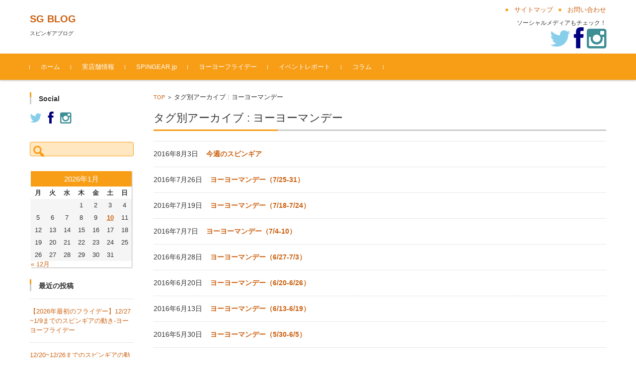

--- FILE ---
content_type: text/html; charset=UTF-8
request_url: https://spingear.jp/blog/tag/%E3%83%A8%E3%83%BC%E3%83%A8%E3%83%BC%E3%83%9E%E3%83%B3%E3%83%87%E3%83%BC/
body_size: 13966
content:


<!DOCTYPE html>
<html lang="ja">
<head>

<meta charset="UTF-8">
<meta name="viewport" content="width=device-width, initial-scale=1">
<link rel="profile" href="http://gmpg.org/xfn/11">
<link rel="pingback" href="https://spingear.jp/blog/xmlrpc.php" />

<title>ヨーヨーマンデー &#8211; SG BLOG</title>
<meta name='robots' content='max-image-preview:large' />
<link rel="alternate" type="application/rss+xml" title="SG BLOG &raquo; フィード" href="https://spingear.jp/blog/feed/" />
<link rel="alternate" type="application/rss+xml" title="SG BLOG &raquo; コメントフィード" href="https://spingear.jp/blog/comments/feed/" />
<link rel="alternate" type="application/rss+xml" title="SG BLOG &raquo; ヨーヨーマンデー タグのフィード" href="https://spingear.jp/blog/tag/%e3%83%a8%e3%83%bc%e3%83%a8%e3%83%bc%e3%83%9e%e3%83%b3%e3%83%87%e3%83%bc/feed/" />
<script type="text/javascript">
/* <![CDATA[ */
window._wpemojiSettings = {"baseUrl":"https:\/\/s.w.org\/images\/core\/emoji\/15.0.3\/72x72\/","ext":".png","svgUrl":"https:\/\/s.w.org\/images\/core\/emoji\/15.0.3\/svg\/","svgExt":".svg","source":{"concatemoji":"https:\/\/spingear.jp\/blog\/wp-includes\/js\/wp-emoji-release.min.js?ver=6.5.7"}};
/*! This file is auto-generated */
!function(i,n){var o,s,e;function c(e){try{var t={supportTests:e,timestamp:(new Date).valueOf()};sessionStorage.setItem(o,JSON.stringify(t))}catch(e){}}function p(e,t,n){e.clearRect(0,0,e.canvas.width,e.canvas.height),e.fillText(t,0,0);var t=new Uint32Array(e.getImageData(0,0,e.canvas.width,e.canvas.height).data),r=(e.clearRect(0,0,e.canvas.width,e.canvas.height),e.fillText(n,0,0),new Uint32Array(e.getImageData(0,0,e.canvas.width,e.canvas.height).data));return t.every(function(e,t){return e===r[t]})}function u(e,t,n){switch(t){case"flag":return n(e,"\ud83c\udff3\ufe0f\u200d\u26a7\ufe0f","\ud83c\udff3\ufe0f\u200b\u26a7\ufe0f")?!1:!n(e,"\ud83c\uddfa\ud83c\uddf3","\ud83c\uddfa\u200b\ud83c\uddf3")&&!n(e,"\ud83c\udff4\udb40\udc67\udb40\udc62\udb40\udc65\udb40\udc6e\udb40\udc67\udb40\udc7f","\ud83c\udff4\u200b\udb40\udc67\u200b\udb40\udc62\u200b\udb40\udc65\u200b\udb40\udc6e\u200b\udb40\udc67\u200b\udb40\udc7f");case"emoji":return!n(e,"\ud83d\udc26\u200d\u2b1b","\ud83d\udc26\u200b\u2b1b")}return!1}function f(e,t,n){var r="undefined"!=typeof WorkerGlobalScope&&self instanceof WorkerGlobalScope?new OffscreenCanvas(300,150):i.createElement("canvas"),a=r.getContext("2d",{willReadFrequently:!0}),o=(a.textBaseline="top",a.font="600 32px Arial",{});return e.forEach(function(e){o[e]=t(a,e,n)}),o}function t(e){var t=i.createElement("script");t.src=e,t.defer=!0,i.head.appendChild(t)}"undefined"!=typeof Promise&&(o="wpEmojiSettingsSupports",s=["flag","emoji"],n.supports={everything:!0,everythingExceptFlag:!0},e=new Promise(function(e){i.addEventListener("DOMContentLoaded",e,{once:!0})}),new Promise(function(t){var n=function(){try{var e=JSON.parse(sessionStorage.getItem(o));if("object"==typeof e&&"number"==typeof e.timestamp&&(new Date).valueOf()<e.timestamp+604800&&"object"==typeof e.supportTests)return e.supportTests}catch(e){}return null}();if(!n){if("undefined"!=typeof Worker&&"undefined"!=typeof OffscreenCanvas&&"undefined"!=typeof URL&&URL.createObjectURL&&"undefined"!=typeof Blob)try{var e="postMessage("+f.toString()+"("+[JSON.stringify(s),u.toString(),p.toString()].join(",")+"));",r=new Blob([e],{type:"text/javascript"}),a=new Worker(URL.createObjectURL(r),{name:"wpTestEmojiSupports"});return void(a.onmessage=function(e){c(n=e.data),a.terminate(),t(n)})}catch(e){}c(n=f(s,u,p))}t(n)}).then(function(e){for(var t in e)n.supports[t]=e[t],n.supports.everything=n.supports.everything&&n.supports[t],"flag"!==t&&(n.supports.everythingExceptFlag=n.supports.everythingExceptFlag&&n.supports[t]);n.supports.everythingExceptFlag=n.supports.everythingExceptFlag&&!n.supports.flag,n.DOMReady=!1,n.readyCallback=function(){n.DOMReady=!0}}).then(function(){return e}).then(function(){var e;n.supports.everything||(n.readyCallback(),(e=n.source||{}).concatemoji?t(e.concatemoji):e.wpemoji&&e.twemoji&&(t(e.twemoji),t(e.wpemoji)))}))}((window,document),window._wpemojiSettings);
/* ]]> */
</script>
<style id='wp-emoji-styles-inline-css' type='text/css'>

	img.wp-smiley, img.emoji {
		display: inline !important;
		border: none !important;
		box-shadow: none !important;
		height: 1em !important;
		width: 1em !important;
		margin: 0 0.07em !important;
		vertical-align: -0.1em !important;
		background: none !important;
		padding: 0 !important;
	}
</style>
<link rel='stylesheet' id='wp-block-library-css' href='https://spingear.jp/blog/wp-includes/css/dist/block-library/style.min.css?ver=6.5.7' type='text/css' media='all' />
<style id='classic-theme-styles-inline-css' type='text/css'>
/*! This file is auto-generated */
.wp-block-button__link{color:#fff;background-color:#32373c;border-radius:9999px;box-shadow:none;text-decoration:none;padding:calc(.667em + 2px) calc(1.333em + 2px);font-size:1.125em}.wp-block-file__button{background:#32373c;color:#fff;text-decoration:none}
</style>
<style id='global-styles-inline-css' type='text/css'>
body{--wp--preset--color--black: #000000;--wp--preset--color--cyan-bluish-gray: #abb8c3;--wp--preset--color--white: #ffffff;--wp--preset--color--pale-pink: #f78da7;--wp--preset--color--vivid-red: #cf2e2e;--wp--preset--color--luminous-vivid-orange: #ff6900;--wp--preset--color--luminous-vivid-amber: #fcb900;--wp--preset--color--light-green-cyan: #7bdcb5;--wp--preset--color--vivid-green-cyan: #00d084;--wp--preset--color--pale-cyan-blue: #8ed1fc;--wp--preset--color--vivid-cyan-blue: #0693e3;--wp--preset--color--vivid-purple: #9b51e0;--wp--preset--gradient--vivid-cyan-blue-to-vivid-purple: linear-gradient(135deg,rgba(6,147,227,1) 0%,rgb(155,81,224) 100%);--wp--preset--gradient--light-green-cyan-to-vivid-green-cyan: linear-gradient(135deg,rgb(122,220,180) 0%,rgb(0,208,130) 100%);--wp--preset--gradient--luminous-vivid-amber-to-luminous-vivid-orange: linear-gradient(135deg,rgba(252,185,0,1) 0%,rgba(255,105,0,1) 100%);--wp--preset--gradient--luminous-vivid-orange-to-vivid-red: linear-gradient(135deg,rgba(255,105,0,1) 0%,rgb(207,46,46) 100%);--wp--preset--gradient--very-light-gray-to-cyan-bluish-gray: linear-gradient(135deg,rgb(238,238,238) 0%,rgb(169,184,195) 100%);--wp--preset--gradient--cool-to-warm-spectrum: linear-gradient(135deg,rgb(74,234,220) 0%,rgb(151,120,209) 20%,rgb(207,42,186) 40%,rgb(238,44,130) 60%,rgb(251,105,98) 80%,rgb(254,248,76) 100%);--wp--preset--gradient--blush-light-purple: linear-gradient(135deg,rgb(255,206,236) 0%,rgb(152,150,240) 100%);--wp--preset--gradient--blush-bordeaux: linear-gradient(135deg,rgb(254,205,165) 0%,rgb(254,45,45) 50%,rgb(107,0,62) 100%);--wp--preset--gradient--luminous-dusk: linear-gradient(135deg,rgb(255,203,112) 0%,rgb(199,81,192) 50%,rgb(65,88,208) 100%);--wp--preset--gradient--pale-ocean: linear-gradient(135deg,rgb(255,245,203) 0%,rgb(182,227,212) 50%,rgb(51,167,181) 100%);--wp--preset--gradient--electric-grass: linear-gradient(135deg,rgb(202,248,128) 0%,rgb(113,206,126) 100%);--wp--preset--gradient--midnight: linear-gradient(135deg,rgb(2,3,129) 0%,rgb(40,116,252) 100%);--wp--preset--font-size--small: 13px;--wp--preset--font-size--medium: 20px;--wp--preset--font-size--large: 36px;--wp--preset--font-size--x-large: 42px;--wp--preset--spacing--20: 0.44rem;--wp--preset--spacing--30: 0.67rem;--wp--preset--spacing--40: 1rem;--wp--preset--spacing--50: 1.5rem;--wp--preset--spacing--60: 2.25rem;--wp--preset--spacing--70: 3.38rem;--wp--preset--spacing--80: 5.06rem;--wp--preset--shadow--natural: 6px 6px 9px rgba(0, 0, 0, 0.2);--wp--preset--shadow--deep: 12px 12px 50px rgba(0, 0, 0, 0.4);--wp--preset--shadow--sharp: 6px 6px 0px rgba(0, 0, 0, 0.2);--wp--preset--shadow--outlined: 6px 6px 0px -3px rgba(255, 255, 255, 1), 6px 6px rgba(0, 0, 0, 1);--wp--preset--shadow--crisp: 6px 6px 0px rgba(0, 0, 0, 1);}:where(.is-layout-flex){gap: 0.5em;}:where(.is-layout-grid){gap: 0.5em;}body .is-layout-flex{display: flex;}body .is-layout-flex{flex-wrap: wrap;align-items: center;}body .is-layout-flex > *{margin: 0;}body .is-layout-grid{display: grid;}body .is-layout-grid > *{margin: 0;}:where(.wp-block-columns.is-layout-flex){gap: 2em;}:where(.wp-block-columns.is-layout-grid){gap: 2em;}:where(.wp-block-post-template.is-layout-flex){gap: 1.25em;}:where(.wp-block-post-template.is-layout-grid){gap: 1.25em;}.has-black-color{color: var(--wp--preset--color--black) !important;}.has-cyan-bluish-gray-color{color: var(--wp--preset--color--cyan-bluish-gray) !important;}.has-white-color{color: var(--wp--preset--color--white) !important;}.has-pale-pink-color{color: var(--wp--preset--color--pale-pink) !important;}.has-vivid-red-color{color: var(--wp--preset--color--vivid-red) !important;}.has-luminous-vivid-orange-color{color: var(--wp--preset--color--luminous-vivid-orange) !important;}.has-luminous-vivid-amber-color{color: var(--wp--preset--color--luminous-vivid-amber) !important;}.has-light-green-cyan-color{color: var(--wp--preset--color--light-green-cyan) !important;}.has-vivid-green-cyan-color{color: var(--wp--preset--color--vivid-green-cyan) !important;}.has-pale-cyan-blue-color{color: var(--wp--preset--color--pale-cyan-blue) !important;}.has-vivid-cyan-blue-color{color: var(--wp--preset--color--vivid-cyan-blue) !important;}.has-vivid-purple-color{color: var(--wp--preset--color--vivid-purple) !important;}.has-black-background-color{background-color: var(--wp--preset--color--black) !important;}.has-cyan-bluish-gray-background-color{background-color: var(--wp--preset--color--cyan-bluish-gray) !important;}.has-white-background-color{background-color: var(--wp--preset--color--white) !important;}.has-pale-pink-background-color{background-color: var(--wp--preset--color--pale-pink) !important;}.has-vivid-red-background-color{background-color: var(--wp--preset--color--vivid-red) !important;}.has-luminous-vivid-orange-background-color{background-color: var(--wp--preset--color--luminous-vivid-orange) !important;}.has-luminous-vivid-amber-background-color{background-color: var(--wp--preset--color--luminous-vivid-amber) !important;}.has-light-green-cyan-background-color{background-color: var(--wp--preset--color--light-green-cyan) !important;}.has-vivid-green-cyan-background-color{background-color: var(--wp--preset--color--vivid-green-cyan) !important;}.has-pale-cyan-blue-background-color{background-color: var(--wp--preset--color--pale-cyan-blue) !important;}.has-vivid-cyan-blue-background-color{background-color: var(--wp--preset--color--vivid-cyan-blue) !important;}.has-vivid-purple-background-color{background-color: var(--wp--preset--color--vivid-purple) !important;}.has-black-border-color{border-color: var(--wp--preset--color--black) !important;}.has-cyan-bluish-gray-border-color{border-color: var(--wp--preset--color--cyan-bluish-gray) !important;}.has-white-border-color{border-color: var(--wp--preset--color--white) !important;}.has-pale-pink-border-color{border-color: var(--wp--preset--color--pale-pink) !important;}.has-vivid-red-border-color{border-color: var(--wp--preset--color--vivid-red) !important;}.has-luminous-vivid-orange-border-color{border-color: var(--wp--preset--color--luminous-vivid-orange) !important;}.has-luminous-vivid-amber-border-color{border-color: var(--wp--preset--color--luminous-vivid-amber) !important;}.has-light-green-cyan-border-color{border-color: var(--wp--preset--color--light-green-cyan) !important;}.has-vivid-green-cyan-border-color{border-color: var(--wp--preset--color--vivid-green-cyan) !important;}.has-pale-cyan-blue-border-color{border-color: var(--wp--preset--color--pale-cyan-blue) !important;}.has-vivid-cyan-blue-border-color{border-color: var(--wp--preset--color--vivid-cyan-blue) !important;}.has-vivid-purple-border-color{border-color: var(--wp--preset--color--vivid-purple) !important;}.has-vivid-cyan-blue-to-vivid-purple-gradient-background{background: var(--wp--preset--gradient--vivid-cyan-blue-to-vivid-purple) !important;}.has-light-green-cyan-to-vivid-green-cyan-gradient-background{background: var(--wp--preset--gradient--light-green-cyan-to-vivid-green-cyan) !important;}.has-luminous-vivid-amber-to-luminous-vivid-orange-gradient-background{background: var(--wp--preset--gradient--luminous-vivid-amber-to-luminous-vivid-orange) !important;}.has-luminous-vivid-orange-to-vivid-red-gradient-background{background: var(--wp--preset--gradient--luminous-vivid-orange-to-vivid-red) !important;}.has-very-light-gray-to-cyan-bluish-gray-gradient-background{background: var(--wp--preset--gradient--very-light-gray-to-cyan-bluish-gray) !important;}.has-cool-to-warm-spectrum-gradient-background{background: var(--wp--preset--gradient--cool-to-warm-spectrum) !important;}.has-blush-light-purple-gradient-background{background: var(--wp--preset--gradient--blush-light-purple) !important;}.has-blush-bordeaux-gradient-background{background: var(--wp--preset--gradient--blush-bordeaux) !important;}.has-luminous-dusk-gradient-background{background: var(--wp--preset--gradient--luminous-dusk) !important;}.has-pale-ocean-gradient-background{background: var(--wp--preset--gradient--pale-ocean) !important;}.has-electric-grass-gradient-background{background: var(--wp--preset--gradient--electric-grass) !important;}.has-midnight-gradient-background{background: var(--wp--preset--gradient--midnight) !important;}.has-small-font-size{font-size: var(--wp--preset--font-size--small) !important;}.has-medium-font-size{font-size: var(--wp--preset--font-size--medium) !important;}.has-large-font-size{font-size: var(--wp--preset--font-size--large) !important;}.has-x-large-font-size{font-size: var(--wp--preset--font-size--x-large) !important;}
.wp-block-navigation a:where(:not(.wp-element-button)){color: inherit;}
:where(.wp-block-post-template.is-layout-flex){gap: 1.25em;}:where(.wp-block-post-template.is-layout-grid){gap: 1.25em;}
:where(.wp-block-columns.is-layout-flex){gap: 2em;}:where(.wp-block-columns.is-layout-grid){gap: 2em;}
.wp-block-pullquote{font-size: 1.5em;line-height: 1.6;}
</style>
<link rel='stylesheet' id='fsvbasic-style-css' href='https://spingear.jp/blog/wp-content/themes/fsvbasic/style.css?ver=6.5.7' type='text/css' media='all' />
<link rel='stylesheet' id='jquery-bxslider-styles-css' href='https://spingear.jp/blog/wp-content/themes/fsvbasic/css/jquery.bxslider.css?ver=6.5.7' type='text/css' media='all' />
<link rel='stylesheet' id='fsvbasic-overwrite-css' href='https://spingear.jp/blog/wp-content/themes/fsvbasic/css/overwrite.css?ver=6.5.7' type='text/css' media='all' />
<link rel='stylesheet' id='dashicons-css' href='https://spingear.jp/blog/wp-includes/css/dashicons.min.css?ver=6.5.7' type='text/css' media='all' />
<script type="text/javascript" src="https://spingear.jp/blog/wp-includes/js/jquery/jquery.min.js?ver=3.7.1" id="jquery-core-js"></script>
<script type="text/javascript" src="https://spingear.jp/blog/wp-includes/js/jquery/jquery-migrate.min.js?ver=3.4.1" id="jquery-migrate-js"></script>
<script type="text/javascript" src="https://spingear.jp/blog/wp-content/themes/fsvbasic/js/jquery.bxslider.min.js?ver=1" id="jquery-bxslider-js"></script>
<script type="text/javascript" src="https://spingear.jp/blog/wp-content/themes/fsvbasic/js/responsive.js?ver=1" id="jquery-responsive-js"></script>
<link rel="https://api.w.org/" href="https://spingear.jp/blog/wp-json/" /><link rel="alternate" type="application/json" href="https://spingear.jp/blog/wp-json/wp/v2/tags/2" /><link rel="EditURI" type="application/rsd+xml" title="RSD" href="https://spingear.jp/blog/xmlrpc.php?rsd" />
<meta name="generator" content="WordPress 6.5.7" />

<style type="text/css">
/* Main Color */
#header-nav-area,
.nav-previous a::before,
.nav-next a::after,
.page-links > span,
.main-content-header .main-content-title::before,
.topmain-widget-area .widget-title::after,
.post-sitemap-list .widget-title::after,
.sidebar-left .widget-title::after,
.sidebar-right .widget-title::after,
.comments-title::after,
.comment-reply-title::after,
.widget_rss .widget-title .rss-widget-icon-link::after,
#wp-calendar caption,
#wp-calendar tfoot #prev a::before,
#wp-calendar tfoot #next a::before,
.widget_archive select[name=archive-dropdown],
.widget_categories select.postform,
.footer-copy-area,
a[rel*="category"],
#pagetop {
	background-color:#f79d16;
}

#site-navigation ul li a:hover,
.menu-load-button a,
#header-menu-button button span,
.hw_link1 a::before,
.hw_link2 a::before,
.post-sitemap-list ul li::before,
.widget_archive ul li::before,
.widget_categories ul li::before,
.widget_nav_menu ul li::before,
.widget_pages ul li::before,
.widget_meta ul li::before,
.post-sitemap-list .children li::before,
.widget_nav_menu .sub-menu li::before,
.widget_pages .children li::before,
.widget_categories .children li::before,
#searchform::before {
	color:#f79d16;
}

input[type="text"],
input[type="password"],
input[type="search"],
input[type="tel"],
input[type="url"],
input[type="email"],
input[type="number"],
textarea,
.site-header-area,
.page-links > span {
	border-color:#f79d16;
}
/* Link Color */
a {
	color:#cc6212;
}
/* Sub Light Color */
#site-navigation ul li a:hover,
input[type="text"],
input[type="password"],
input[type="search"],
input[type="tel"],
input[type="url"],
input[type="email"],
input[type="number"],
textarea {
	background-color:#ffe8c1;
}

#wp-calendar td,
.topmain-welcome-area th,
.textwidget th,
.entry-content th,
.comment-content th,
.widget_framedtext {
	background-color:;
}
/* Main Text Color */
del,
body,
.meta-postdate a,
.page-links > a,
.main-content-header .main-content-title,
.topmain-widget-area .widget-title,
.widget_rss .widget-title .rsswidget,
.widget_framedtext .widget-title,
.topmain-welcome-area th a,
.textwidget th a,
.entry-content th a,
.comment-content th a {
	color:;
}
/* Line & Icon Color */
.mu_register h2,
.widget_recent_comments ul li::before,
.tagcloud a::before {
    color:;
}

hr,
a[rel*="tag"],
.page-links > a:hover,
.post-author {
	background-color:;
}

button,
input,
select,
textarea,
.header-title-only,
.header-title-area,
.header-image-area,
.main-content-area,
.topmain-welcome-area abbr,
.textwidget abbr,
.entry-content abbr,
.comment-content abbr,
.topmain-welcome-area dfn,
.textwidget dfn,
.entry-content dfn,
.comment-content dfn,
.topmain-welcome-area acronym,
.textwidget acronym,
.entry-content acronym,
.comment-content acronym,
.topmain-welcome-area table,
.textwidget table,
.entry-content table,
.comment-content table,
.topmain-welcome-area th,
.textwidget th,
.entry-content th,
.comment-content th,
.topmain-welcome-area td,
.textwidget td,
.entry-content td,
.comment-content td,
.page-links > a,
.nav-single,
.nav-previous a,
.nav-next a,
.comments-title,
.comment-reply-title,
article.comment,
.comment .children,
.nocomments,
.archive-post,
.widget,
.widget-title,
.post-sitemap-list .widget-title,
.post-sitemap-list ul li,
.widget_archive ul li,
.widget_categories ul li,
.widget_nav_menu ul li,
.widget_pages ul li,
.widget_meta ul li,
.widget_recent_entries ul li,
.widget_rss ul li,
.widget_recent_comments ul li,
.widget_tagposts ul li,
.widget_tagpages ul li,
.widget_catposts ul li,
.hw_link1,
.hw_link2,
.hw_link2 a,
.post-sitemap-list .children,
.widget_nav_menu .sub-menu,
.widget_pages .children,
.widget_categories .children,
.topmain-welcome-area pre,
.textwidget pre,
.entry-content pre,
.comment-content pre,
.main-content-header .main-content-title,
.topmain-widget-area .widget-title,
.post-sitemap-list .widget-title,
.sidebar-left .widget-title,
.sidebar-right .widget-title,
.comments-title,
.comment-reply-title {
	border-color:;
}
#wp-calendar th {
	background-color:;
}

#site-navigation ul li a,
a[rel*="category"],
a[rel*="tag"],
.page-links > span,
.nav-previous a::before,
.nav-next a::after,
.post-author,
.widget_rss .widget-title .rss-widget-icon-link::after,
.widget_archive select[name=archive-dropdown],
.widget_categories select.postform,
#wp-calendar caption,
#wp-calendar tfoot #prev a::before,
#wp-calendar tfoot #next a::before,
.footer-copy-area .footer-copy,
.footer-copy-area .footer-copy a,
#pagetop {
	color:;
}

#site-navigation div.menu,
#site-navigation ul li,
div.attachment img,
.wp-caption img,
img.main-tile,
img.alignleft,
img.alignright,
img.aligncenter,
img.alignnone,
.archive-post img {
	border-color:;
}
.topmain-welcome-area {
	background-image: radial-gradient(#ddb67c 20%, transparent 20%),radial-gradient(#ddb67c 20%, transparent 20%);
}

@-moz-document url-prefix() {

	.topmain-welcome-area{
		background-image: radial-gradient(#ddb67c 10%, transparent 10%),radial-gradient(#ddb67c 10%, transparent 10%);
	}

}
@media screen and (min-width:786px) {
	/* Main Color */
	#site-navigation div.menu > ul > li:hover li:hover > a,
	#site-navigation ul li:hover ul li ul li:hover > a  {
		color:#f79d16;
	}

	.topmain-widget-area .widget_tagposts ul li .ex_tag_button,
	.topmain-widget-area .widget_tagpages ul li .ex_tag_button {
		background-color:#f79d16;
	}

	#site-navigation ul li ul li a {
		border-color:#f79d16;
	}
	/* Link Color */
	#site-navigation div.menu > ul > li:hover > a,
	#site-navigation ul li ul li ul li a,
	#site-navigation div.menu > ul > li:hover > ul > li {
		background-color:#cc6212;
	}
	/* Sub Light Color */
	#site-navigation div.menu > ul > li:hover li:hover > a,
	#site-navigation ul li:hover ul li ul li:hover > a  {
		background-color:#ffe8c1;
	}
	.footer-widget-area {
		background-color:;
	}
	.comments-area,
	.article-group,
	.post-sitemap-list ul,
	.widget_archive ul,
	.widget_categories ul,
	.widget_nav_menu ul,
	.widget_pages ul,
	.widget_meta ul,
	.widget_recent_entries ul,
	.widget_rss ul,
	.widget_recent_comments ul,
	.widget_tagposts ul,
	.widget_tagpages ul,
	.widget_catposts ul,
	.post-sitemap-list ul li:last-child,
	.widget_archive ul li:last-child,
	.widget_categories ul li:last-child,
	.widget_nav_menu ul li:last-child,
	.widget_pages ul li:last-child,
	.widget_meta ul li:last-child,
	.widget_recent_entries ul li:last-child,
	.widget_rss ul li:last-child,
	.widget_recent_comments ul li:last-child,
	.widget_tagposts ul li:last-child,
	.widget_tagpages ul li:last-child,
	.widget_catposts ul li:last-child,
	#footer-widget-area-1,
	#footer-widget-area-2,
	.widget_framedtext {
		border-color:;
	}
	#site-navigation div.menu > ul > li:hover > a,
	#site-navigation div.menu > ul > li::before,
	#site-navigation div.menu > ul > li:last-child::after,
	.topmain-widget-area .widget_tagposts ul li .ex_tag_button a,
	.topmain-widget-area .widget_tagpages ul li .ex_tag_button a {
		color:;
	}
}
</style>
<style type="text/css">.recentcomments a{display:inline !important;padding:0 !important;margin:0 !important;}</style>
<link href="//netdna.bootstrapcdn.com/font-awesome/4.0.3/css/font-awesome.css" rel="stylesheet">

</head>

<body class="archive tag tag-2 column-2l custom-background-white">

<div id="layout">

<div id="page">

<div id="masthead" class="site-header-area" role="banner">

<div class="component-inner">

<div id="header-menu-button" class="menu-load-button">

<button id="button-toggle-menu"><span class="dashicons dashicons-menu"></span></button>

</div><!-- #header-menu-button -->


<div id="header-title-area" class="header-title-area">

<p class="site-title"><a href="https://spingear.jp/blog/" rel="home">SG BLOG</a></p>
<p class="site-description">スピンギアブログ</p>

</div><!-- #header-title-area -->

<div id="header-widget-area">


<p class="hw_link2">
<a href="#"><span>サイトマップ</span></a><a href="mailto:"><span>お問い合わせ</span></a></p>

<p class="hw_text">ソーシャルメディアもチェック！</p><p class="hw_text_large"><a href="https://twitter.com/SPINGEAR"><i class="fa fa-twitter"></i></a> <a href="https://www.facebook.com/Spingear"><i class="fa fa-facebook"></i></a>  <a href="https://www.instagram.com/spingear/"><i class="fa fa-instagram"></i></a></p>
</div><!-- #header-widget-area -->

</div><!-- .component-inner -->

</div><!-- #masthead -->

<div id="header-nav-area" class="navigation-area clear">

<div class="component-inner clear">

<a class="assistive-text" href="#content">コンテンツに移動</a>

<nav id="site-navigation" class="main-navigation" role="navigation">

<div class="menu"><ul id="menu-menu-1" class="menu"><li id="menu-item-930" class="menu-item menu-item-type-custom menu-item-object-custom menu-item-home menu-item-930"><a href="http://spingear.jp/blog/">ホーム</a></li>
<li id="menu-item-936" class="menu-item menu-item-type-post_type menu-item-object-page menu-item-936"><a href="https://spingear.jp/blog/%e5%ae%9f%e5%ba%97%e8%88%97%e6%83%85%e5%a0%b1/">実店舗情報</a></li>
<li id="menu-item-940" class="menu-item menu-item-type-custom menu-item-object-custom menu-item-940"><a href="http://spingear.jp">SPINGEAR.jp</a></li>
<li id="menu-item-16905" class="menu-item menu-item-type-taxonomy menu-item-object-category menu-item-16905"><a href="https://spingear.jp/blog/category/friday/">ヨーヨーフライデー</a></li>
<li id="menu-item-16906" class="menu-item menu-item-type-taxonomy menu-item-object-category menu-item-16906"><a href="https://spingear.jp/blog/category/event-report/">イベントレポート</a></li>
<li id="menu-item-16907" class="menu-item menu-item-type-taxonomy menu-item-object-category menu-item-16907"><a href="https://spingear.jp/blog/category/column/">コラム</a></li>
</ul></div>
</nav><!-- #site-navigation -->

</div><!-- .component-inner -->

</div><!-- #header-nav-area -->


<div id="main" class="main-content-area">

<div class="component-inner">

<div id="wrapbox" class="main-content-wrap">

<div id="primary" class="main-content-site" role="main">


<div id="breadcrumb" class="main-breadcrumb">

<a href="https://spingear.jp/blog/" title="SG BLOG" rel="home">TOP</a>

&nbsp;&gt;&nbsp;&nbsp;<span class="currentpage">タグ別アーカイブ : ヨーヨーマンデー</span>

	
</div><!-- #breadcrumb -->


<header class="main-content-header">

<h1 class="main-content-title">タグ別アーカイブ : ヨーヨーマンデー</h1><!-- .main-content-title -->



</header><!-- .main-content-header -->

<div class="article-group">


<article id="post-5" class="archive-post post-5 post type-post status-publish format-standard hentry category-1 tag-2">

<div class="entry-summary">

<h2 class="excerpt-title">2016年8月3日&nbsp;&nbsp;&nbsp;&nbsp;<a href="https://spingear.jp/blog/2016/08/03/8%e6%9c%88%e3%81%a4%e3%81%84%e3%81%ab%e5%a4%8f%e6%9c%ac%e7%95%aa/" rel="bookmark">今週のスピンギア</a></h2>

</div><!-- .entry-summary -->

</article><!-- #post -->

<article id="post-13" class="archive-post post-13 post type-post status-publish format-standard hentry category-monday category-1 tag-2">

<div class="entry-summary">

<h2 class="excerpt-title">2016年7月26日&nbsp;&nbsp;&nbsp;&nbsp;<a href="https://spingear.jp/blog/2016/07/26/%e3%83%a8%e3%83%bc%e3%83%a8%e3%83%bc%e3%83%9e%e3%83%b3%e3%83%87%e3%83%bc725-31/" rel="bookmark">ヨーヨーマンデー（7/25-31）</a></h2>

</div><!-- .entry-summary -->

</article><!-- #post -->

<article id="post-17" class="archive-post post-17 post type-post status-publish format-standard hentry category-monday category-1 tag-2">

<div class="entry-summary">

<h2 class="excerpt-title">2016年7月19日&nbsp;&nbsp;&nbsp;&nbsp;<a href="https://spingear.jp/blog/2016/07/19/%e3%83%a8%e3%83%bc%e3%83%a8%e3%83%bc%e3%83%9e%e3%83%b3%e3%83%87%e3%83%bc718-724/" rel="bookmark">ヨーヨーマンデー（7/18-7/24）</a></h2>

</div><!-- .entry-summary -->

</article><!-- #post -->

<article id="post-21" class="archive-post post-21 post type-post status-publish format-standard hentry category-monday category-1 tag-2">

<div class="entry-summary">

<h2 class="excerpt-title">2016年7月7日&nbsp;&nbsp;&nbsp;&nbsp;<a href="https://spingear.jp/blog/2016/07/07/%e3%83%a8%e3%83%bc%e3%83%a8%e3%83%bc%e3%83%9e%e3%83%b3%e3%83%87%e3%83%bc74-10/" rel="bookmark">ヨーヨーマンデー（7/4-10）</a></h2>

</div><!-- .entry-summary -->

</article><!-- #post -->

<article id="post-28" class="archive-post post-28 post type-post status-publish format-standard hentry category-monday category-1 tag-2">

<div class="entry-summary">

<h2 class="excerpt-title">2016年6月28日&nbsp;&nbsp;&nbsp;&nbsp;<a href="https://spingear.jp/blog/2016/06/28/%e3%83%a8%e3%83%bc%e3%83%a8%e3%83%bc%e3%83%9e%e3%83%b3%e3%83%87%e3%83%bc627-73/" rel="bookmark">ヨーヨーマンデー（6/27-7/3）</a></h2>

</div><!-- .entry-summary -->

</article><!-- #post -->

<article id="post-43" class="archive-post post-43 post type-post status-publish format-standard hentry category-monday category-1 tag-2">

<div class="entry-summary">

<h2 class="excerpt-title">2016年6月20日&nbsp;&nbsp;&nbsp;&nbsp;<a href="https://spingear.jp/blog/2016/06/20/%e3%83%a8%e3%83%bc%e3%83%a8%e3%83%bc%e3%83%9e%e3%83%b3%e3%83%87%e3%83%bc620-626/" rel="bookmark">ヨーヨーマンデー（6/20-6/26）</a></h2>

</div><!-- .entry-summary -->

</article><!-- #post -->

<article id="post-45" class="archive-post post-45 post type-post status-publish format-standard hentry category-monday category-1 tag-2">

<div class="entry-summary">

<h2 class="excerpt-title">2016年6月13日&nbsp;&nbsp;&nbsp;&nbsp;<a href="https://spingear.jp/blog/2016/06/13/%e3%83%a8%e3%83%bc%e3%83%a8%e3%83%bc%e3%83%9e%e3%83%b3%e3%83%87%e3%83%bc613-619/" rel="bookmark">ヨーヨーマンデー（6/13-6/19）</a></h2>

</div><!-- .entry-summary -->

</article><!-- #post -->

<article id="post-46" class="archive-post post-46 post type-post status-publish format-standard hentry category-monday category-1 tag-2">

<div class="entry-summary">

<h2 class="excerpt-title">2016年5月30日&nbsp;&nbsp;&nbsp;&nbsp;<a href="https://spingear.jp/blog/2016/05/30/%e3%83%a8%e3%83%bc%e3%83%a8%e3%83%bc%e3%83%9e%e3%83%b3%e3%83%87%e3%83%bc530-65/" rel="bookmark">ヨーヨーマンデー（5/30-6/5）</a></h2>

</div><!-- .entry-summary -->

</article><!-- #post -->

<article id="post-48" class="archive-post post-48 post type-post status-publish format-standard hentry category-monday category-1 tag-2">

<div class="entry-summary">

<h2 class="excerpt-title">2016年5月23日&nbsp;&nbsp;&nbsp;&nbsp;<a href="https://spingear.jp/blog/2016/05/23/%e3%83%a8%e3%83%bc%e3%83%a8%e3%83%bc%e3%83%9e%e3%83%b3%e3%83%87%e3%83%bc523-529/" rel="bookmark">ヨーヨーマンデー（5/23-5/29）</a></h2>

</div><!-- .entry-summary -->

</article><!-- #post -->

<article id="post-51" class="archive-post post-51 post type-post status-publish format-standard hentry category-monday category-1 tag-2">

<div class="entry-summary">

<h2 class="excerpt-title">2016年5月17日&nbsp;&nbsp;&nbsp;&nbsp;<a href="https://spingear.jp/blog/2016/05/17/%e3%83%a8%e3%83%bc%e3%83%a8%e3%83%bc%e3%83%9e%e3%83%b3%e3%83%87%e3%83%bc516-522/" rel="bookmark">ヨーヨーマンデー（5/16-5/22）</a></h2>

</div><!-- .entry-summary -->

</article><!-- #post -->

</div><!-- .article-group -->


<nav class="nav-single">

<div class="nav-previous">

			<a href="https://spingear.jp/blog/tag/%E3%83%A8%E3%83%BC%E3%83%A8%E3%83%BC%E3%83%9E%E3%83%B3%E3%83%87%E3%83%BC/page/2/" >古い記事</a>
</div>

<div class="nav-next">

			
<a name="no-pager-links" class="no-pager-links">&nbsp;</a>

			
</div>

</nav><!-- .nav-single -->

	
</div><!-- #primary -->


<div id="secondary" class="sidebar-left">



<aside id="text-2" class="widget widget_text"><h3 class="widget-title">Social</h3>			<div class="textwidget"><a href="https://twitter.com/SPINGEAR"><i class="fa fa-twitter"></i></a>　<a href="https://www.facebook.com/Spingear"><i class="fa fa-facebook"></i></a>　<a href="https://www.instagram.com/spingear/"><i class="fa fa-instagram"></i></a></div>
		</aside><aside id="search-2" class="widget widget_search"><form role="search" method="get" id="searchform" class="searchform" action="https://spingear.jp/blog/">
				<div>
					<label class="screen-reader-text" for="s">検索:</label>
					<input type="text" value="" name="s" id="s" />
					<input type="submit" id="searchsubmit" value="検索" />
				</div>
			</form></aside><aside id="calendar-2" class="widget widget_calendar"><div id="calendar_wrap" class="calendar_wrap"><table id="wp-calendar" class="wp-calendar-table">
	<caption>2026年1月</caption>
	<thead>
	<tr>
		<th scope="col" title="月曜日">月</th>
		<th scope="col" title="火曜日">火</th>
		<th scope="col" title="水曜日">水</th>
		<th scope="col" title="木曜日">木</th>
		<th scope="col" title="金曜日">金</th>
		<th scope="col" title="土曜日">土</th>
		<th scope="col" title="日曜日">日</th>
	</tr>
	</thead>
	<tbody>
	<tr>
		<td colspan="3" class="pad">&nbsp;</td><td>1</td><td>2</td><td>3</td><td>4</td>
	</tr>
	<tr>
		<td>5</td><td>6</td><td>7</td><td>8</td><td>9</td><td><a href="https://spingear.jp/blog/2026/01/10/" aria-label="2026年1月10日 に投稿を公開">10</a></td><td>11</td>
	</tr>
	<tr>
		<td>12</td><td>13</td><td id="today">14</td><td>15</td><td>16</td><td>17</td><td>18</td>
	</tr>
	<tr>
		<td>19</td><td>20</td><td>21</td><td>22</td><td>23</td><td>24</td><td>25</td>
	</tr>
	<tr>
		<td>26</td><td>27</td><td>28</td><td>29</td><td>30</td><td>31</td>
		<td class="pad" colspan="1">&nbsp;</td>
	</tr>
	</tbody>
	</table><nav aria-label="前と次の月" class="wp-calendar-nav">
		<span class="wp-calendar-nav-prev"><a href="https://spingear.jp/blog/2025/12/">&laquo; 12月</a></span>
		<span class="pad">&nbsp;</span>
		<span class="wp-calendar-nav-next">&nbsp;</span>
	</nav></div></aside>
		<aside id="recent-posts-2" class="widget widget_recent_entries">
		<h3 class="widget-title">最近の投稿</h3>
		<ul>
											<li>
					<a href="https://spingear.jp/blog/2026/01/10/2026/">【2026年最初のフライデー】12/27~1/9までのスピンギアの動き-ヨーヨーフライデー</a>
									</li>
											<li>
					<a href="https://spingear.jp/blog/2025/12/26/friday1226/">12/20~12/26までのスピンギアの動き-ヨーヨーフライデー</a>
									</li>
											<li>
					<a href="https://spingear.jp/blog/2025/12/23/fuku2026/">スピンギアの副箱について #SG副箱2026</a>
									</li>
											<li>
					<a href="https://spingear.jp/blog/2025/12/19/friday1219/">12/13~12/19までのスピンギアの動き-ヨーヨーフライデー</a>
									</li>
											<li>
					<a href="https://spingear.jp/blog/2025/12/19/12-612-12%e3%81%be%e3%81%a7%e3%81%ae%e3%82%b9%e3%83%94%e3%83%b3%e3%82%ae%e3%82%a2%e3%81%ae%e5%8b%95%e3%81%8d-%e3%83%a8%e3%83%bc%e3%83%a8%e3%83%bc%e3%83%95%e3%83%a9%e3%82%a4%e3%83%87%e3%83%bc/">12/6~12/12までのスピンギアの動き-ヨーヨーフライデー</a>
									</li>
					</ul>

		</aside><aside id="recent-comments-2" class="widget widget_recent_comments"><h3 class="widget-title">最近のコメント</h3><ul id="recentcomments"></ul></aside><aside id="archives-2" class="widget widget_archive"><h3 class="widget-title">アーカイブ</h3>		<label class="screen-reader-text" for="archives-dropdown-2">アーカイブ</label>
		<select id="archives-dropdown-2" name="archive-dropdown">
			
			<option value="">月を選択</option>
				<option value='https://spingear.jp/blog/2026/01/'> 2026年1月 </option>
	<option value='https://spingear.jp/blog/2025/12/'> 2025年12月 </option>
	<option value='https://spingear.jp/blog/2025/11/'> 2025年11月 </option>
	<option value='https://spingear.jp/blog/2025/10/'> 2025年10月 </option>
	<option value='https://spingear.jp/blog/2025/09/'> 2025年9月 </option>
	<option value='https://spingear.jp/blog/2025/08/'> 2025年8月 </option>
	<option value='https://spingear.jp/blog/2025/07/'> 2025年7月 </option>
	<option value='https://spingear.jp/blog/2025/06/'> 2025年6月 </option>
	<option value='https://spingear.jp/blog/2025/05/'> 2025年5月 </option>
	<option value='https://spingear.jp/blog/2025/04/'> 2025年4月 </option>
	<option value='https://spingear.jp/blog/2025/03/'> 2025年3月 </option>
	<option value='https://spingear.jp/blog/2025/02/'> 2025年2月 </option>
	<option value='https://spingear.jp/blog/2025/01/'> 2025年1月 </option>
	<option value='https://spingear.jp/blog/2024/12/'> 2024年12月 </option>
	<option value='https://spingear.jp/blog/2024/11/'> 2024年11月 </option>
	<option value='https://spingear.jp/blog/2024/10/'> 2024年10月 </option>
	<option value='https://spingear.jp/blog/2024/09/'> 2024年9月 </option>
	<option value='https://spingear.jp/blog/2024/08/'> 2024年8月 </option>
	<option value='https://spingear.jp/blog/2024/07/'> 2024年7月 </option>
	<option value='https://spingear.jp/blog/2024/06/'> 2024年6月 </option>
	<option value='https://spingear.jp/blog/2024/05/'> 2024年5月 </option>
	<option value='https://spingear.jp/blog/2024/04/'> 2024年4月 </option>
	<option value='https://spingear.jp/blog/2024/03/'> 2024年3月 </option>
	<option value='https://spingear.jp/blog/2024/02/'> 2024年2月 </option>
	<option value='https://spingear.jp/blog/2024/01/'> 2024年1月 </option>
	<option value='https://spingear.jp/blog/2023/12/'> 2023年12月 </option>
	<option value='https://spingear.jp/blog/2023/11/'> 2023年11月 </option>
	<option value='https://spingear.jp/blog/2023/10/'> 2023年10月 </option>
	<option value='https://spingear.jp/blog/2023/09/'> 2023年9月 </option>
	<option value='https://spingear.jp/blog/2023/08/'> 2023年8月 </option>
	<option value='https://spingear.jp/blog/2023/07/'> 2023年7月 </option>
	<option value='https://spingear.jp/blog/2023/06/'> 2023年6月 </option>
	<option value='https://spingear.jp/blog/2023/05/'> 2023年5月 </option>
	<option value='https://spingear.jp/blog/2023/04/'> 2023年4月 </option>
	<option value='https://spingear.jp/blog/2023/03/'> 2023年3月 </option>
	<option value='https://spingear.jp/blog/2023/02/'> 2023年2月 </option>
	<option value='https://spingear.jp/blog/2023/01/'> 2023年1月 </option>
	<option value='https://spingear.jp/blog/2022/12/'> 2022年12月 </option>
	<option value='https://spingear.jp/blog/2022/11/'> 2022年11月 </option>
	<option value='https://spingear.jp/blog/2022/10/'> 2022年10月 </option>
	<option value='https://spingear.jp/blog/2022/09/'> 2022年9月 </option>
	<option value='https://spingear.jp/blog/2022/08/'> 2022年8月 </option>
	<option value='https://spingear.jp/blog/2022/07/'> 2022年7月 </option>
	<option value='https://spingear.jp/blog/2022/06/'> 2022年6月 </option>
	<option value='https://spingear.jp/blog/2022/05/'> 2022年5月 </option>
	<option value='https://spingear.jp/blog/2022/04/'> 2022年4月 </option>
	<option value='https://spingear.jp/blog/2022/03/'> 2022年3月 </option>
	<option value='https://spingear.jp/blog/2022/02/'> 2022年2月 </option>
	<option value='https://spingear.jp/blog/2022/01/'> 2022年1月 </option>
	<option value='https://spingear.jp/blog/2021/12/'> 2021年12月 </option>
	<option value='https://spingear.jp/blog/2021/11/'> 2021年11月 </option>
	<option value='https://spingear.jp/blog/2021/10/'> 2021年10月 </option>
	<option value='https://spingear.jp/blog/2021/09/'> 2021年9月 </option>
	<option value='https://spingear.jp/blog/2021/08/'> 2021年8月 </option>
	<option value='https://spingear.jp/blog/2021/07/'> 2021年7月 </option>
	<option value='https://spingear.jp/blog/2021/06/'> 2021年6月 </option>
	<option value='https://spingear.jp/blog/2021/05/'> 2021年5月 </option>
	<option value='https://spingear.jp/blog/2021/04/'> 2021年4月 </option>
	<option value='https://spingear.jp/blog/2021/03/'> 2021年3月 </option>
	<option value='https://spingear.jp/blog/2021/02/'> 2021年2月 </option>
	<option value='https://spingear.jp/blog/2021/01/'> 2021年1月 </option>
	<option value='https://spingear.jp/blog/2020/12/'> 2020年12月 </option>
	<option value='https://spingear.jp/blog/2020/11/'> 2020年11月 </option>
	<option value='https://spingear.jp/blog/2020/10/'> 2020年10月 </option>
	<option value='https://spingear.jp/blog/2020/09/'> 2020年9月 </option>
	<option value='https://spingear.jp/blog/2020/08/'> 2020年8月 </option>
	<option value='https://spingear.jp/blog/2020/07/'> 2020年7月 </option>
	<option value='https://spingear.jp/blog/2020/06/'> 2020年6月 </option>
	<option value='https://spingear.jp/blog/2020/05/'> 2020年5月 </option>
	<option value='https://spingear.jp/blog/2020/04/'> 2020年4月 </option>
	<option value='https://spingear.jp/blog/2020/03/'> 2020年3月 </option>
	<option value='https://spingear.jp/blog/2020/02/'> 2020年2月 </option>
	<option value='https://spingear.jp/blog/2020/01/'> 2020年1月 </option>
	<option value='https://spingear.jp/blog/2019/12/'> 2019年12月 </option>
	<option value='https://spingear.jp/blog/2019/11/'> 2019年11月 </option>
	<option value='https://spingear.jp/blog/2019/10/'> 2019年10月 </option>
	<option value='https://spingear.jp/blog/2019/09/'> 2019年9月 </option>
	<option value='https://spingear.jp/blog/2019/08/'> 2019年8月 </option>
	<option value='https://spingear.jp/blog/2019/07/'> 2019年7月 </option>
	<option value='https://spingear.jp/blog/2019/06/'> 2019年6月 </option>
	<option value='https://spingear.jp/blog/2019/05/'> 2019年5月 </option>
	<option value='https://spingear.jp/blog/2019/04/'> 2019年4月 </option>
	<option value='https://spingear.jp/blog/2019/03/'> 2019年3月 </option>
	<option value='https://spingear.jp/blog/2019/02/'> 2019年2月 </option>
	<option value='https://spingear.jp/blog/2019/01/'> 2019年1月 </option>
	<option value='https://spingear.jp/blog/2018/12/'> 2018年12月 </option>
	<option value='https://spingear.jp/blog/2018/11/'> 2018年11月 </option>
	<option value='https://spingear.jp/blog/2018/10/'> 2018年10月 </option>
	<option value='https://spingear.jp/blog/2018/09/'> 2018年9月 </option>
	<option value='https://spingear.jp/blog/2018/08/'> 2018年8月 </option>
	<option value='https://spingear.jp/blog/2018/07/'> 2018年7月 </option>
	<option value='https://spingear.jp/blog/2018/06/'> 2018年6月 </option>
	<option value='https://spingear.jp/blog/2018/05/'> 2018年5月 </option>
	<option value='https://spingear.jp/blog/2018/04/'> 2018年4月 </option>
	<option value='https://spingear.jp/blog/2018/03/'> 2018年3月 </option>
	<option value='https://spingear.jp/blog/2018/02/'> 2018年2月 </option>
	<option value='https://spingear.jp/blog/2018/01/'> 2018年1月 </option>
	<option value='https://spingear.jp/blog/2017/12/'> 2017年12月 </option>
	<option value='https://spingear.jp/blog/2017/11/'> 2017年11月 </option>
	<option value='https://spingear.jp/blog/2017/10/'> 2017年10月 </option>
	<option value='https://spingear.jp/blog/2017/09/'> 2017年9月 </option>
	<option value='https://spingear.jp/blog/2017/08/'> 2017年8月 </option>
	<option value='https://spingear.jp/blog/2017/07/'> 2017年7月 </option>
	<option value='https://spingear.jp/blog/2017/06/'> 2017年6月 </option>
	<option value='https://spingear.jp/blog/2017/05/'> 2017年5月 </option>
	<option value='https://spingear.jp/blog/2017/04/'> 2017年4月 </option>
	<option value='https://spingear.jp/blog/2017/03/'> 2017年3月 </option>
	<option value='https://spingear.jp/blog/2017/02/'> 2017年2月 </option>
	<option value='https://spingear.jp/blog/2017/01/'> 2017年1月 </option>
	<option value='https://spingear.jp/blog/2016/12/'> 2016年12月 </option>
	<option value='https://spingear.jp/blog/2016/11/'> 2016年11月 </option>
	<option value='https://spingear.jp/blog/2016/10/'> 2016年10月 </option>
	<option value='https://spingear.jp/blog/2016/09/'> 2016年9月 </option>
	<option value='https://spingear.jp/blog/2016/08/'> 2016年8月 </option>
	<option value='https://spingear.jp/blog/2016/07/'> 2016年7月 </option>
	<option value='https://spingear.jp/blog/2016/06/'> 2016年6月 </option>
	<option value='https://spingear.jp/blog/2016/05/'> 2016年5月 </option>
	<option value='https://spingear.jp/blog/2016/04/'> 2016年4月 </option>
	<option value='https://spingear.jp/blog/2016/03/'> 2016年3月 </option>
	<option value='https://spingear.jp/blog/2016/02/'> 2016年2月 </option>
	<option value='https://spingear.jp/blog/2016/01/'> 2016年1月 </option>
	<option value='https://spingear.jp/blog/2015/12/'> 2015年12月 </option>
	<option value='https://spingear.jp/blog/2015/11/'> 2015年11月 </option>
	<option value='https://spingear.jp/blog/2015/10/'> 2015年10月 </option>
	<option value='https://spingear.jp/blog/2015/09/'> 2015年9月 </option>
	<option value='https://spingear.jp/blog/2015/08/'> 2015年8月 </option>
	<option value='https://spingear.jp/blog/2015/07/'> 2015年7月 </option>
	<option value='https://spingear.jp/blog/2015/06/'> 2015年6月 </option>
	<option value='https://spingear.jp/blog/2015/05/'> 2015年5月 </option>
	<option value='https://spingear.jp/blog/2015/04/'> 2015年4月 </option>
	<option value='https://spingear.jp/blog/2015/03/'> 2015年3月 </option>
	<option value='https://spingear.jp/blog/2015/02/'> 2015年2月 </option>
	<option value='https://spingear.jp/blog/2015/01/'> 2015年1月 </option>
	<option value='https://spingear.jp/blog/2014/12/'> 2014年12月 </option>
	<option value='https://spingear.jp/blog/2014/11/'> 2014年11月 </option>
	<option value='https://spingear.jp/blog/2014/10/'> 2014年10月 </option>
	<option value='https://spingear.jp/blog/2014/09/'> 2014年9月 </option>
	<option value='https://spingear.jp/blog/2014/08/'> 2014年8月 </option>
	<option value='https://spingear.jp/blog/2014/07/'> 2014年7月 </option>
	<option value='https://spingear.jp/blog/2014/06/'> 2014年6月 </option>
	<option value='https://spingear.jp/blog/2014/05/'> 2014年5月 </option>
	<option value='https://spingear.jp/blog/2014/04/'> 2014年4月 </option>
	<option value='https://spingear.jp/blog/2014/03/'> 2014年3月 </option>
	<option value='https://spingear.jp/blog/2014/02/'> 2014年2月 </option>
	<option value='https://spingear.jp/blog/2014/01/'> 2014年1月 </option>
	<option value='https://spingear.jp/blog/2013/12/'> 2013年12月 </option>
	<option value='https://spingear.jp/blog/2013/11/'> 2013年11月 </option>
	<option value='https://spingear.jp/blog/2013/10/'> 2013年10月 </option>
	<option value='https://spingear.jp/blog/2013/09/'> 2013年9月 </option>
	<option value='https://spingear.jp/blog/2013/08/'> 2013年8月 </option>

		</select>

			<script type="text/javascript">
/* <![CDATA[ */

(function() {
	var dropdown = document.getElementById( "archives-dropdown-2" );
	function onSelectChange() {
		if ( dropdown.options[ dropdown.selectedIndex ].value !== '' ) {
			document.location.href = this.options[ this.selectedIndex ].value;
		}
	}
	dropdown.onchange = onSelectChange;
})();

/* ]]> */
</script>
</aside><aside id="categories-2" class="widget widget_categories"><h3 class="widget-title">カテゴリー</h3>
			<ul>
					<li class="cat-item cat-item-292"><a href="https://spingear.jp/blog/category/%e6%97%a7%e6%83%85%e5%a0%b1/sg%e3%83%81%e3%83%a5%e3%83%bc%e3%83%88%e3%83%aa%e3%82%a2%e3%83%ab/">SGチュートリアル</a>
</li>
	<li class="cat-item cat-item-402"><a href="https://spingear.jp/blog/category/koenji/">SG高円寺店情報</a>
</li>
	<li class="cat-item cat-item-298"><a href="https://spingear.jp/blog/category/ynn/">YNN</a>
</li>
	<li class="cat-item cat-item-223"><a href="https://spingear.jp/blog/category/%e6%97%a7%e6%83%85%e5%a0%b1/akiba-info/">【移転済】AKIBA店情報</a>
</li>
	<li class="cat-item cat-item-326"><a href="https://spingear.jp/blog/category/%e3%81%91%e3%82%93%e7%8e%89/">けん玉</a>
</li>
	<li class="cat-item cat-item-287"><a href="https://spingear.jp/blog/category/%e3%81%93%e3%81%be/">こま</a>
</li>
	<li class="cat-item cat-item-221"><a href="https://spingear.jp/blog/category/event-report/">イベントレポート</a>
</li>
	<li class="cat-item cat-item-288"><a href="https://spingear.jp/blog/category/%e3%82%a4%e3%83%99%e3%83%b3%e3%83%88%e5%91%8a%e7%9f%a5/">イベント告知</a>
</li>
	<li class="cat-item cat-item-224"><a href="https://spingear.jp/blog/category/campaign/">キャンペーン</a>
</li>
	<li class="cat-item cat-item-320"><a href="https://spingear.jp/blog/category/%e3%82%ad%e3%83%a5%e3%83%bc%e3%83%96/">キューブ</a>
</li>
	<li class="cat-item cat-item-225"><a href="https://spingear.jp/blog/category/column/">コラム</a>
</li>
	<li class="cat-item cat-item-343"><a href="https://spingear.jp/blog/category/%e6%97%a7%e6%83%85%e5%a0%b1/%e3%83%8f%e3%83%b3%e3%83%89%e3%82%b9%e3%83%94%e3%83%8a%e3%83%bc/">ハンドスピナー</a>
</li>
	<li class="cat-item cat-item-383"><a href="https://spingear.jp/blog/category/%e3%83%9a%e3%83%b3%e3%82%b9%e3%83%94%e3%83%8b%e3%83%b3%e3%82%b0/">ペンスピニング</a>
</li>
	<li class="cat-item cat-item-218"><a href="https://spingear.jp/blog/category/friday/">ヨーヨーフライデー</a>
</li>
	<li class="cat-item cat-item-220"><a href="https://spingear.jp/blog/category/%e6%97%a7%e6%83%85%e5%a0%b1/monday/">ヨーヨーマンデー</a>
</li>
	<li class="cat-item cat-item-217"><a href="https://spingear.jp/blog/category/arrival/">入荷情報</a>
</li>
	<li class="cat-item cat-item-293"><a href="https://spingear.jp/blog/category/%e5%8b%95%e7%94%bb/">動画</a>
</li>
	<li class="cat-item cat-item-222"><a href="https://spingear.jp/blog/category/item-report/">商品情報</a>
</li>
	<li class="cat-item cat-item-1"><a href="https://spingear.jp/blog/category/%e6%9c%aa%e5%88%86%e9%a1%9e/">未分類</a>
</li>
	<li class="cat-item cat-item-226"><a href="https://spingear.jp/blog/category/%e6%97%a7%e6%83%85%e5%a0%b1/n8-info/">西八王子店情報</a>
</li>
			</ul>

			</aside><aside id="tag_cloud-2" class="widget widget_tag_cloud"><h3 class="widget-title">タグ</h3><div class="tagcloud"><a href="https://spingear.jp/blog/tag/ap2015/" class="tag-cloud-link tag-link-85 tag-link-position-1" style="font-size: 9.7948717948718pt;" aria-label="AP2015 (6個の項目)">AP2015</a>
<a href="https://spingear.jp/blog/tag/clyw/" class="tag-cloud-link tag-link-20 tag-link-position-2" style="font-size: 10.393162393162pt;" aria-label="CLYW (7個の項目)">CLYW</a>
<a href="https://spingear.jp/blog/tag/duncan/" class="tag-cloud-link tag-link-133 tag-link-position-3" style="font-size: 11.589743589744pt;" aria-label="DUNCAN (9個の項目)">DUNCAN</a>
<a href="https://spingear.jp/blog/tag/iyyc/" class="tag-cloud-link tag-link-150 tag-link-position-4" style="font-size: 12.905982905983pt;" aria-label="IYYC (12個の項目)">IYYC</a>
<a href="https://spingear.jp/blog/tag/kendama/" class="tag-cloud-link tag-link-72 tag-link-position-5" style="font-size: 10.991452991453pt;" aria-label="KENDAMA (8個の項目)">KENDAMA</a>
<a href="https://spingear.jp/blog/tag/mono/" class="tag-cloud-link tag-link-409 tag-link-position-6" style="font-size: 8.957264957265pt;" aria-label="MoNo (5個の項目)">MoNo</a>
<a href="https://spingear.jp/blog/tag/n8night/" class="tag-cloud-link tag-link-52 tag-link-position-7" style="font-size: 14.700854700855pt;" aria-label="N8Night (17個の項目)">N8Night</a>
<a href="https://spingear.jp/blog/tag/onedrop/" class="tag-cloud-link tag-link-45 tag-link-position-8" style="font-size: 10.991452991453pt;" aria-label="Onedrop (8個の項目)">Onedrop</a>
<a href="https://spingear.jp/blog/tag/ryuyaautumnvacation/" class="tag-cloud-link tag-link-232 tag-link-position-9" style="font-size: 8.957264957265pt;" aria-label="RyuyaAutumnVacation (5個の項目)">RyuyaAutumnVacation</a>
<a href="https://spingear.jp/blog/tag/ryuyasummervacation/" class="tag-cloud-link tag-link-231 tag-link-position-10" style="font-size: 12.068376068376pt;" aria-label="ryuyasummervacation (10個の項目)">ryuyasummervacation</a>
<a href="https://spingear.jp/blog/tag/sg%e3%82%a4%e3%83%99%e3%83%b3%e3%83%88%e3%83%ac%e3%83%9d%e3%83%bc%e3%83%88/" class="tag-cloud-link tag-link-19 tag-link-position-11" style="font-size: 8pt;" aria-label="SGイベントレポート (4個の項目)">SGイベントレポート</a>
<a href="https://spingear.jp/blog/tag/spingearakiba/" class="tag-cloud-link tag-link-245 tag-link-position-12" style="font-size: 8pt;" aria-label="spingearakiba (4個の項目)">spingearakiba</a>
<a href="https://spingear.jp/blog/tag/spinjam/" class="tag-cloud-link tag-link-60 tag-link-position-13" style="font-size: 10.393162393162pt;" aria-label="SPINJAM (7個の項目)">SPINJAM</a>
<a href="https://spingear.jp/blog/tag/yomega/" class="tag-cloud-link tag-link-192 tag-link-position-14" style="font-size: 8pt;" aria-label="yomega (4個の項目)">yomega</a>
<a href="https://spingear.jp/blog/tag/yoyoempire/" class="tag-cloud-link tag-link-50 tag-link-position-15" style="font-size: 8.957264957265pt;" aria-label="yoyoempire (5個の項目)">yoyoempire</a>
<a href="https://spingear.jp/blog/tag/yoyofactory/" class="tag-cloud-link tag-link-55 tag-link-position-16" style="font-size: 9.7948717948718pt;" aria-label="yoyofactory (6個の項目)">yoyofactory</a>
<a href="https://spingear.jp/blog/tag/yoyojam/" class="tag-cloud-link tag-link-33 tag-link-position-17" style="font-size: 10.393162393162pt;" aria-label="YOYOJAM (7個の項目)">YOYOJAM</a>
<a href="https://spingear.jp/blog/tag/%e3%81%91%e3%82%93%e7%8e%89/" class="tag-cloud-link tag-link-58 tag-link-position-18" style="font-size: 14.34188034188pt;" aria-label="けん玉 (16個の項目)">けん玉</a>
<a href="https://spingear.jp/blog/tag/%e3%82%a4%e3%83%99%e3%83%b3%e3%83%88/" class="tag-cloud-link tag-link-34 tag-link-position-19" style="font-size: 12.547008547009pt;" aria-label="イベント (11個の項目)">イベント</a>
<a href="https://spingear.jp/blog/tag/%e3%82%a4%e3%83%99%e3%83%b3%e3%83%88%e3%83%ac%e3%83%9d/" class="tag-cloud-link tag-link-35 tag-link-position-20" style="font-size: 14.940170940171pt;" aria-label="イベントレポ (18個の項目)">イベントレポ</a>
<a href="https://spingear.jp/blog/tag/%e3%82%a4%e3%83%99%e3%83%b3%e3%83%88%e3%83%ac%e3%83%9d%e3%83%bc%e3%83%88/" class="tag-cloud-link tag-link-44 tag-link-position-21" style="font-size: 9.7948717948718pt;" aria-label="イベントレポート (6個の項目)">イベントレポート</a>
<a href="https://spingear.jp/blog/tag/%e3%82%b1%e3%83%b3%e3%83%80%e3%83%9e%e3%82%af%e3%83%ad%e3%82%b9/" class="tag-cloud-link tag-link-98 tag-link-position-22" style="font-size: 8.957264957265pt;" aria-label="ケンダマクロス (5個の項目)">ケンダマクロス</a>
<a href="https://spingear.jp/blog/tag/%e3%82%b9%e3%83%94%e3%83%b3%e3%82%ac%e3%82%b8%e3%82%a7%e3%83%83%e3%83%88/" class="tag-cloud-link tag-link-395 tag-link-position-23" style="font-size: 12.068376068376pt;" aria-label="スピンガジェット (10個の項目)">スピンガジェット</a>
<a href="https://spingear.jp/blog/tag/%e3%82%b9%e3%83%94%e3%83%b3%e3%82%b8%e3%83%a3%e3%83%a0/" class="tag-cloud-link tag-link-9 tag-link-position-24" style="font-size: 14.34188034188pt;" aria-label="スピンジャム (16個の項目)">スピンジャム</a>
<a href="https://spingear.jp/blog/tag/%e3%82%b9%e3%83%94%e3%83%b3%e3%83%88%e3%83%83%e3%83%97/" class="tag-cloud-link tag-link-14 tag-link-position-25" style="font-size: 8pt;" aria-label="スピントップ (4個の項目)">スピントップ</a>
<a href="https://spingear.jp/blog/tag/%e3%83%80%e3%83%b3%e3%82%ab%e3%83%b3/" class="tag-cloud-link tag-link-128 tag-link-position-26" style="font-size: 12.905982905983pt;" aria-label="ダンカン (12個の項目)">ダンカン</a>
<a href="https://spingear.jp/blog/tag/%e3%83%9c%e3%83%bc%e3%83%80%e3%83%ac%e3%82%b9/" class="tag-cloud-link tag-link-351 tag-link-position-27" style="font-size: 9.7948717948718pt;" aria-label="ボーダレス (6個の項目)">ボーダレス</a>
<a href="https://spingear.jp/blog/tag/%e3%83%a8%e3%83%bc%e3%83%a8%e3%83%bc%e3%82%b5%e3%82%bf%e3%83%87%e3%83%bc/" class="tag-cloud-link tag-link-134 tag-link-position-28" style="font-size: 8.957264957265pt;" aria-label="ヨーヨーサタデー (5個の項目)">ヨーヨーサタデー</a>
<a href="https://spingear.jp/blog/tag/%e3%83%a8%e3%83%bc%e3%83%a8%e3%83%bc%e3%82%b8%e3%83%a3%e3%83%a0/" class="tag-cloud-link tag-link-106 tag-link-position-29" style="font-size: 13.982905982906pt;" aria-label="ヨーヨージャム (15個の項目)">ヨーヨージャム</a>
<a href="https://spingear.jp/blog/tag/%e3%83%a8%e3%83%bc%e3%83%a8%e3%83%bc%e3%83%95%e3%82%a1%e3%82%af%e3%83%88%e3%83%aa%e3%83%bc/" class="tag-cloud-link tag-link-30 tag-link-position-30" style="font-size: 14.34188034188pt;" aria-label="ヨーヨーファクトリー (16個の項目)">ヨーヨーファクトリー</a>
<a href="https://spingear.jp/blog/tag/%e3%83%a8%e3%83%bc%e3%83%a8%e3%83%bc%e3%83%95%e3%83%a9%e3%82%a4%e3%83%87%e3%83%bc/" class="tag-cloud-link tag-link-5 tag-link-position-31" style="font-size: 22pt;" aria-label="ヨーヨーフライデー (73個の項目)">ヨーヨーフライデー</a>
<a href="https://spingear.jp/blog/tag/%e3%83%a8%e3%83%bc%e3%83%a8%e3%83%bc%e3%83%9e%e3%83%b3%e3%83%87%e3%83%bc/" class="tag-cloud-link tag-link-2 tag-link-position-32" style="font-size: 15.65811965812pt;" aria-label="ヨーヨーマンデー (21個の項目)">ヨーヨーマンデー</a>
<a href="https://spingear.jp/blog/tag/%e3%83%a8%e3%83%bc%e3%83%a8%e3%83%bc%e3%83%aa%e3%82%af%e3%83%aa%e3%82%a8%e3%83%bc%e3%82%b7%e3%83%a7%e3%83%b3/" class="tag-cloud-link tag-link-107 tag-link-position-33" style="font-size: 8pt;" aria-label="ヨーヨーリクリエーション (4個の項目)">ヨーヨーリクリエーション</a>
<a href="https://spingear.jp/blog/tag/%e3%83%ac%e3%82%af%e3%82%b9%e3%83%88%e3%83%aa%e3%83%bc%e3%83%a0%e7%89%a9%e8%aa%9e/" class="tag-cloud-link tag-link-115 tag-link-position-34" style="font-size: 10.991452991453pt;" aria-label="レクストリーム物語 (8個の項目)">レクストリーム物語</a>
<a href="https://spingear.jp/blog/tag/%e3%83%af%e3%83%b3%e3%83%89%e3%83%ad%e3%83%83%e3%83%97/" class="tag-cloud-link tag-link-28 tag-link-position-35" style="font-size: 10.393162393162pt;" aria-label="ワンドロップ (7個の項目)">ワンドロップ</a>
<a href="https://spingear.jp/blog/tag/%e4%b8%96%e7%95%8c%e5%a4%a7%e4%bc%9a%e5%a4%a7%e6%88%90%e5%8a%9f%e9%82%84%e5%85%83%e3%82%bb%e3%83%bc%e3%83%ab/" class="tag-cloud-link tag-link-64 tag-link-position-36" style="font-size: 8pt;" aria-label="世界大会大成功還元セール (4個の項目)">世界大会大成功還元セール</a>
<a href="https://spingear.jp/blog/tag/%e4%bb%8a%e9%80%b1%e3%81%ae%e3%82%b9%e3%83%94%e3%83%b3%e3%82%ae%e3%82%a2/" class="tag-cloud-link tag-link-25 tag-link-position-37" style="font-size: 18.888888888889pt;" aria-label="今週のスピンギア (40個の項目)">今週のスピンギア</a>
<a href="https://spingear.jp/blog/tag/%e5%b2%a9%e5%80%89%e7%8e%b2/" class="tag-cloud-link tag-link-116 tag-link-position-38" style="font-size: 10.991452991453pt;" aria-label="岩倉玲 (8個の項目)">岩倉玲</a>
<a href="https://spingear.jp/blog/tag/%e6%96%b0%e5%85%a5%e8%8d%b7/" class="tag-cloud-link tag-link-17 tag-link-position-39" style="font-size: 11.589743589744pt;" aria-label="新入荷 (9個の項目)">新入荷</a>
<a href="https://spingear.jp/blog/tag/%e7%a6%8f%e8%a2%8b%e4%b8%ad%e6%ad%a2%e3%81%ae%e3%81%8a%e7%9f%a5%e3%82%89%e3%81%9b/" class="tag-cloud-link tag-link-102 tag-link-position-40" style="font-size: 8pt;" aria-label="福袋中止のお知らせ (4個の項目)">福袋中止のお知らせ</a>
<a href="https://spingear.jp/blog/tag/%e7%a6%8f%e8%a2%8b%e7%9a%84%e3%81%aa%e4%bd%95%e3%81%8b/" class="tag-cloud-link tag-link-4 tag-link-position-41" style="font-size: 10.393162393162pt;" aria-label="福袋的な何か (7個の項目)">福袋的な何か</a>
<a href="https://spingear.jp/blog/tag/%e8%8b%a5%e8%80%85%e3%81%ae%e7%a6%8f%e8%a2%8b%e9%9b%a2%e3%82%8c/" class="tag-cloud-link tag-link-101 tag-link-position-42" style="font-size: 9.7948717948718pt;" aria-label="若者の福袋離れ (6個の項目)">若者の福袋離れ</a>
<a href="https://spingear.jp/blog/tag/%e8%a5%bf%e5%85%ab%e7%8e%8b%e5%ad%90%e5%ba%97/" class="tag-cloud-link tag-link-70 tag-link-position-43" style="font-size: 12.068376068376pt;" aria-label="西八王子店 (10個の項目)">西八王子店</a>
<a href="https://spingear.jp/blog/tag/%e9%87%91%e5%ad%90%e3%83%84%e3%82%a2%e3%83%bc/" class="tag-cloud-link tag-link-86 tag-link-position-44" style="font-size: 8.957264957265pt;" aria-label="金子ツアー (5個の項目)">金子ツアー</a>
<a href="https://spingear.jp/blog/tag/%e9%87%91%e5%ad%90%e6%97%85%e8%a1%8c%e8%a8%98/" class="tag-cloud-link tag-link-87 tag-link-position-45" style="font-size: 8.957264957265pt;" aria-label="金子旅行記 (5個の項目)">金子旅行記</a></div>
</aside>

</div><!-- #secondary -->


</div><!-- #wrapbox -->


</div><!-- .component-inner -->

</div><!-- #main -->


<div id="sub" class="footer-widget-area" role="complementary">

<div class="component-inner">

<div id="footer-widget-area-1" class="widget-area">


<aside class="widget widget_categories">

<h3 class="widget-title">カテゴリー一覧</h3>

<ul>
	<li class="cat-item cat-item-402"><a href="https://spingear.jp/blog/category/koenji/">SG高円寺店情報</a>
</li>
	<li class="cat-item cat-item-298"><a href="https://spingear.jp/blog/category/ynn/">YNN</a>
</li>
	<li class="cat-item cat-item-326"><a href="https://spingear.jp/blog/category/%e3%81%91%e3%82%93%e7%8e%89/">けん玉</a>
</li>
	<li class="cat-item cat-item-287"><a href="https://spingear.jp/blog/category/%e3%81%93%e3%81%be/">こま</a>
</li>
	<li class="cat-item cat-item-221"><a href="https://spingear.jp/blog/category/event-report/">イベントレポート</a>
</li>
	<li class="cat-item cat-item-288"><a href="https://spingear.jp/blog/category/%e3%82%a4%e3%83%99%e3%83%b3%e3%83%88%e5%91%8a%e7%9f%a5/">イベント告知</a>
</li>
	<li class="cat-item cat-item-224"><a href="https://spingear.jp/blog/category/campaign/">キャンペーン</a>
</li>
	<li class="cat-item cat-item-320"><a href="https://spingear.jp/blog/category/%e3%82%ad%e3%83%a5%e3%83%bc%e3%83%96/">キューブ</a>
</li>
	<li class="cat-item cat-item-225"><a href="https://spingear.jp/blog/category/column/">コラム</a>
</li>
	<li class="cat-item cat-item-383"><a href="https://spingear.jp/blog/category/%e3%83%9a%e3%83%b3%e3%82%b9%e3%83%94%e3%83%8b%e3%83%b3%e3%82%b0/">ペンスピニング</a>
</li>
	<li class="cat-item cat-item-218"><a href="https://spingear.jp/blog/category/friday/">ヨーヨーフライデー</a>
</li>
	<li class="cat-item cat-item-217"><a href="https://spingear.jp/blog/category/arrival/">入荷情報</a>
</li>
	<li class="cat-item cat-item-293"><a href="https://spingear.jp/blog/category/%e5%8b%95%e7%94%bb/">動画</a>
</li>
	<li class="cat-item cat-item-222"><a href="https://spingear.jp/blog/category/item-report/">商品情報</a>
</li>
	<li class="cat-item cat-item-410"><a href="https://spingear.jp/blog/category/%e6%97%a7%e6%83%85%e5%a0%b1/">旧情報</a>
<ul class='children'>
	<li class="cat-item cat-item-292"><a href="https://spingear.jp/blog/category/%e6%97%a7%e6%83%85%e5%a0%b1/sg%e3%83%81%e3%83%a5%e3%83%bc%e3%83%88%e3%83%aa%e3%82%a2%e3%83%ab/">SGチュートリアル</a>
</li>
	<li class="cat-item cat-item-223"><a href="https://spingear.jp/blog/category/%e6%97%a7%e6%83%85%e5%a0%b1/akiba-info/">【移転済】AKIBA店情報</a>
</li>
	<li class="cat-item cat-item-343"><a href="https://spingear.jp/blog/category/%e6%97%a7%e6%83%85%e5%a0%b1/%e3%83%8f%e3%83%b3%e3%83%89%e3%82%b9%e3%83%94%e3%83%8a%e3%83%bc/">ハンドスピナー</a>
</li>
	<li class="cat-item cat-item-220"><a href="https://spingear.jp/blog/category/%e6%97%a7%e6%83%85%e5%a0%b1/monday/">ヨーヨーマンデー</a>
</li>
	<li class="cat-item cat-item-226"><a href="https://spingear.jp/blog/category/%e6%97%a7%e6%83%85%e5%a0%b1/n8-info/">西八王子店情報</a>
</li>
</ul>
</li>
	<li class="cat-item cat-item-1"><a href="https://spingear.jp/blog/category/%e6%9c%aa%e5%88%86%e9%a1%9e/">未分類</a>
</li>
</ul>

</aside><!-- .widget .widget_categories -->


</div><!-- #footer-widget-area-1 -->

<div id="footer-widget-area-2" class="widget-area">


<aside class="widget widget_pages">

<h3 class="widget-title">ページ一覧</h3>

<ul>
<li class="page_item page-item-934"><a href="https://spingear.jp/blog/%e5%ae%9f%e5%ba%97%e8%88%97%e6%83%85%e5%a0%b1/">実店舗情報</a></li>
</ul>

</aside><!-- .widget .widget_pages -->


</div><!-- #footer-widget-area-2 -->

<div id="footer-widget-area-3" class="widget-area">


<aside class="widget widget_recent_entries">

<h3 class="widget-title">最近の投稿</h3>


<ul>
<li><span class="post-date">2026年1月10日</span><a href="https://spingear.jp/blog/2026/01/10/2026/">【2026年最初のフライデー】12/27~1/9までのスピンギアの動き-ヨーヨーフライデー</a></li>
<li><span class="post-date">2025年12月26日</span><a href="https://spingear.jp/blog/2025/12/26/friday1226/">12/20~12/26までのスピンギアの動き-ヨーヨーフライデー</a></li>
<li><span class="post-date">2025年12月23日</span><a href="https://spingear.jp/blog/2025/12/23/fuku2026/">スピンギアの副箱について #SG副箱2026</a></li>
<li><span class="post-date">2025年12月19日</span><a href="https://spingear.jp/blog/2025/12/19/friday1219/">12/13~12/19までのスピンギアの動き-ヨーヨーフライデー</a></li>
<li><span class="post-date">2025年12月19日</span><a href="https://spingear.jp/blog/2025/12/19/12-612-12%e3%81%be%e3%81%a7%e3%81%ae%e3%82%b9%e3%83%94%e3%83%b3%e3%82%ae%e3%82%a2%e3%81%ae%e5%8b%95%e3%81%8d-%e3%83%a8%e3%83%bc%e3%83%a8%e3%83%bc%e3%83%95%e3%83%a9%e3%82%a4%e3%83%87%e3%83%bc/">12/6~12/12までのスピンギアの動き-ヨーヨーフライデー</a></li>
</ul>


</aside><!-- .widget .widget_recent_entries -->


</div><!-- #footer-widget-area-3 -->

</div><!-- .component-inner -->

<div class="clear"></div>

</div><!-- #sub -->


<div id="main-footer" class="footer-copy-area" role="contentinfo">

<div class="component-inner">

<p class="footer-copy">
Copyright</p><!-- .footer-copy -->

</div><!-- .component-inner -->

</div><!-- #colophon -->

</div><!-- #page -->

</div><!-- #layout -->


</body>
</html>
